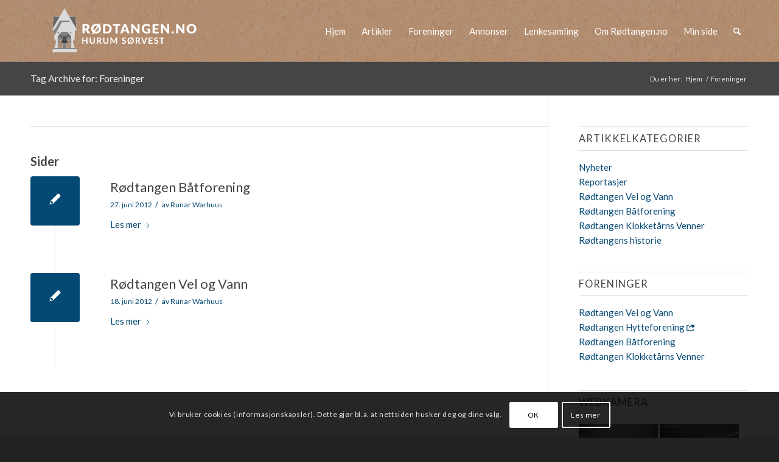

--- FILE ---
content_type: text/css
request_url: https://www.roedtangen.no/wp-content/uploads/dynamic_avia/avia_posts_css/post-217.css?ver=ver-1768494420
body_size: 41
content:
#top .av-special-heading.av-620u1d-357613d74e62cb04898f7cd47b1ba4c4{padding-bottom:20px}body .av-special-heading.av-620u1d-357613d74e62cb04898f7cd47b1ba4c4 .av-special-heading-tag .heading-char{font-size:25px}.av-special-heading.av-620u1d-357613d74e62cb04898f7cd47b1ba4c4 .av-subheading{font-size:15px}